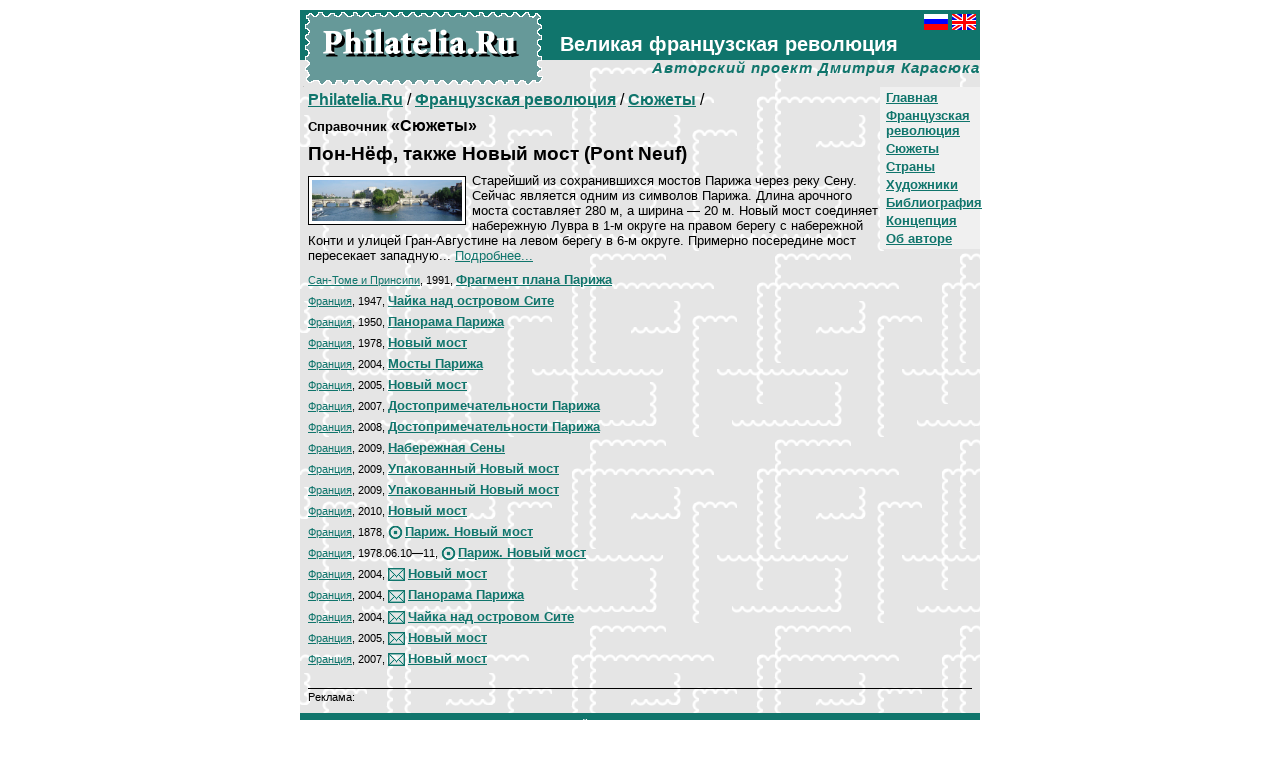

--- FILE ---
content_type: text/html; charset=Windows-1251
request_url: http://philatelia.ru/revolution/plots/?id=2483
body_size: 11834
content:

<HTML>
<HEAD>
<META http-equiv="Content-Type" content="text/html; charset=windows-1251">
<TITLE>Philatelia.Ru: Французская революция / Сюжеты / Новый мост</TITLE>
<meta name="Description" content="Великая французская революция. Авторский проект Дмитрия Карасюка. Филателистические каталоги">
<link rel="stylesheet" href="/global/default.css">
</HEAD>

<BODY bgcolor="#FFFFFF" text="#000000" link="#10756C" vlink="#10756C" alink="#009900" leftMargin=10 topMargin=10 marginwidth=10 marginheight=10>

<div align=center>
<table width=680 cellspacing=0 cellpadding=0 border=0 bgcolor="#E5E5E5" BACKGROUND="/img/pagefone.gif">
<tr>
<td>
<table cellspacing=0 cellpadding=0 border=0>
<tr>
<td valign=top rowspan=2 bgcolor="#10756C" BACKGROUND="/img/titlefone.gif">
<div class=sptit1><a href="http://www.philatelia.ru/" class=lnwb><img src="/img/sitelogoru.gif" width=240 height=76 border=0 vspace=0 hspace=0 alt="Philatelia.Ru"></a></div>
</td>
<td valign=top width="100%" height=50 bgcolor="#10756C">
<div class=sptit2><a href="http://www.philatelia.ru/revolution/plots/?id=2483"><img src="/img/ru_flag.gif" width=24 height=16 border=0 vspace=0 hspace=0 alt="Russian"></a><img src="/img/blk.gif" width=4 height=1><a href="http://www.philatelia.net/revolution/plots/?id=2483"><img src="/img/gb_flag.gif" width=24 height=16 border=0 vspace=0 hspace=0 alt="English"></a></div>
<div class=sptit3><b>Великая французская революция</b></div>
</td>
<tr>
<td valign=top width="100%" height=26 align=right>
<div class=sptit4>Авторский проект Дмитрия Карасюка</div>
</td>
</tr>
</table>
</td>
</tr>
<tr>
<td height=280 valign=top>



<div class=blkr><noindex><!--Rating@Mail.ru COUNTER--><script language="JavaScript" type="text/javascript"><!--
d=document;var a='';a+=';r='+escape(d.referrer)
js=10//--></script><script language="JavaScript1.1" type="text/javascript"><!--
a+=';j='+navigator.javaEnabled()
js=11//--></script><script language="JavaScript1.2" type="text/javascript"><!--
s=screen;a+=';s='+s.width+'*'+s.height
a+=';d='+(s.colorDepth?s.colorDepth:s.pixelDepth)
js=12//--></script><script language="JavaScript1.3" type="text/javascript"><!--
js=13//--></script><script language="JavaScript" type="text/javascript"><!--
d.write('<img src="http://top.list.ru/counter'+
'?id=687300;js='+js+a+';rand='+Math.random()+
'" height=1 width=1/>')
if(11<js)d.write('<'+'!-- ')//--></script><noscript><img
src="http://top.list.ru/counter?js=na;id=687300"
height=1 width=1 alt=""/></noscript><script language="JavaScript" type="text/javascript"><!--
if(11<js)d.write('--'+'>')//--></script><!--/COUNTER--><!--begin of Rambler's Top100 code -->
<a href="http://top100.rambler.ru/top100/">
<img src="http://counter.rambler.ru/top100.cnt?556771" alt="" width=1 height=1 border=0></a>
<!--end of Top100 code--><!--LiveInternet counter--><script language="JavaScript"><!--
document.write('<img src="http://counter.yadro.ru/hit?r'+
escape(document.referrer)+((typeof(screen)=='undefined')?'':
';s'+screen.width+'*'+screen.height+'*'+(screen.colorDepth?
screen.colorDepth:screen.pixelDepth))+';'+Math.random()+
'" width=1 height=1 alt="">')//--></script><!--/LiveInternet--><!-- SpyLOG f:0210 --><script language="javascript"><!--
Mu="u5548.41.spylog.com";Md=document;Mnv=navigator;Mp=0;
Md.cookie="b=b";Mc=0;if(Md.cookie)Mc=1;Mrn=Math.random();
Mn=(Mnv.appName.substring(0,2)=="Mi")?0:1;Mt=(new Date()).getTimezoneOffset();
Mz="p="+Mp+"&rn="+Mrn+"&c="+Mc+"&tl=0&ls=0&ln=0&t="+Mt;
if(self!=top){Mfr=1;}else{Mfr=0;}Msl="1.0";
//--></script><script language="javascript1.1"><!--
Mpl="";Msl="1.1";Mj = (Mnv.javaEnabled()?"Y":"N");Mz+='&j='+Mj;
//--></script><script language="javascript1.2"><!-- 
Msl="1.2";Ms=screen;Mpx=(Mn==0)?Ms.colorDepth:Ms.pixelDepth;
Mz+="&wh="+Ms.width+'x'+Ms.height+"&px="+Mpx;
//--></script><script language="javascript1.3"><!--
Msl="1.3";//--></script><script language="javascript"><!--
My="";My+="<img src='http://"+Mu+"/cnt?cid=554841&"+Mz+"&sl="+Msl+"&r="+escape(Md.referrer)+"&fr="+Mfr+"&pg="+escape(window.location.href);
My+="' border=0 width=1 height=1 alt='SpyLOG'>";
Md.write(My);//--></script><noscript>
<img src="http://u5548.41.spylog.com/cnt?cid=554841&p=0" alt='SpyLOG' border='0' width=1 height=1 >
</noscript><!-- SpyLOG --></noindex></div>




<div class=menub><div class=menua><b><a href="/">Главная</a></b></div>
<div class=menua><b><a href="/revolution/">Французская революция</a></b></div>
<div class=menua><b><a href="/revolution/plots/">Сюжеты</a></b></div>
<div class=menua><b><a href="/revolution/countries/">Страны</a></b></div>
<div class=menua><b><a href="/revolution/artists/">Художники</a></b></div>
<div class=menua><b><a href="/revolution/about/">Библиография</a></b></div>
<div class=menua><b><a href="/about/">Концепция</a></b></div>
<div class=menua><b><a href="/about/?id=5">Об авторе</a></b></div>
</div>
<p class=pageurl><a href="/"><b>Philatelia.Ru</b></a> / <a href="/revolution/"><b>Французская революция</b></a> / <a href="/revolution/plots/"><b>Сюжеты</b></a> / </p>
<div class=diti_bl>
<h4 class=dtit_t0><small>Справочник</small> «Сюжеты»</h4>
<h3 class=dtit_t0>Пон-Нёф, также Новый мост (Pont Neuf)</h3>
<div class=pic1L id=picbord><a href="/pict/cat3/dir1/2483ru.jpg" target=_blank><img src="/pict/cat3/dir1/2483ru.jpg"  hspace=3 vspace=3 border=0 width=150 alt="Пон-Нёф, также Новый мост (Pont Neuf)"></a></div>
<p class=dtit_t1>Старейший из сохранившихся мостов Парижа через реку Сену. Сейчас является одним из символов Парижа.
Длина арочного моста составляет 280 м, а ширина — 20 м. Новый мост соединяет набережную Лувра в 1-м округе на правом берегу с набережной Конти и улицей Гран-Августине на левом берегу в 6-м округе. Примерно посередине мост пересекает западную... <a href="/revolution/plots/?more=1&id=2483">Подробнее...</a></p>
<div class=blkr><br clear=left></div>
<p class=list_ps><small><a href="/revolution/countries/?id=189">Сан-Томе и Принсипи</a>, 1991, </small><a href="/revolution/stamps/?id=15737"><b>Фрагмент плана Парижа</b></a></p>
<p class=list_ps><small><a href="/revolution/countries/?id=3">Франция</a>, 1947, </small><a href="/revolution/stamps/?id=10040"><b>Чайка над островом Сите</b></a></p>
<p class=list_ps><small><a href="/revolution/countries/?id=3">Франция</a>, 1950, </small><a href="/revolution/stamps/?id=15935"><b>Панорама Парижа</b></a></p>
<p class=list_ps><small><a href="/revolution/countries/?id=3">Франция</a>, 1978, </small><a href="/revolution/stamps/?id=15960"><b>Новый мост</b></a></p>
<p class=list_ps><small><a href="/revolution/countries/?id=3">Франция</a>, 2004, </small><a href="/revolution/stamps/?id=15991"><b>Мосты Парижа</b></a></p>
<p class=list_ps><small><a href="/revolution/countries/?id=3">Франция</a>, 2005, </small><a href="/revolution/stamps/?id=15990"><b>Новый мост</b></a></p>
<p class=list_ps><small><a href="/revolution/countries/?id=3">Франция</a>, 2007, </small><a href="/revolution/stamps/?id=15964"><b>Достопримечательности Парижа</b></a></p>
<p class=list_ps><small><a href="/revolution/countries/?id=3">Франция</a>, 2008, </small><a href="/revolution/stamps/?id=15962"><b>Достопримечательности Парижа</b></a></p>
<p class=list_ps><small><a href="/revolution/countries/?id=3">Франция</a>, 2009, </small><a href="/revolution/stamps/?id=15993"><b>Набережная Сены</b></a></p>
<p class=list_ps><small><a href="/revolution/countries/?id=3">Франция</a>, 2009, </small><a href="/revolution/stamps/?id=15994"><b>Упакованный Новый мост</b></a></p>
<p class=list_ps><small><a href="/revolution/countries/?id=3">Франция</a>, 2009, </small><a href="/revolution/stamps/?id=15995"><b>Упакованный Новый мост</b></a></p>
<p class=list_ps><small><a href="/revolution/countries/?id=3">Франция</a>, 2010, </small><a href="/revolution/stamps/?id=15992"><b>Новый мост</b></a></p>
<p class=list_ps><small><a href="/revolution/countries/?id=3">Франция</a>, 1878, </small><a href="/revolution/stamps/?id=15998"><img src="/img/bs1.gif" width=17 height=13 align=absmiddle border=0><b>Париж. Новый мост</b></a></p>
<p class=list_ps><small><a href="/revolution/countries/?id=3">Франция</a>, 1978.06.10—11, </small><a href="/revolution/stamps/?id=15997"><img src="/img/bs1.gif" width=17 height=13 align=absmiddle border=0><b>Париж. Новый мост</b></a></p>
<p class=list_ps><small><a href="/revolution/countries/?id=3">Франция</a>, 2004, </small><a href="/revolution/stamps/?id=15980"><img src="/img/bs2.gif" width=20 height=13 align=absmiddle border=0><b>Новый мост</b></a></p>
<p class=list_ps><small><a href="/revolution/countries/?id=3">Франция</a>, 2004, </small><a href="/revolution/stamps/?id=15934"><img src="/img/bs2.gif" width=20 height=13 align=absmiddle border=0><b>Панорама Парижа</b></a></p>
<p class=list_ps><small><a href="/revolution/countries/?id=3">Франция</a>, 2004, </small><a href="/revolution/stamps/?id=15963"><img src="/img/bs2.gif" width=20 height=13 align=absmiddle border=0><b>Чайка над островом Сите</b></a></p>
<p class=list_ps><small><a href="/revolution/countries/?id=3">Франция</a>, 2005, </small><a href="/revolution/stamps/?id=15996"><img src="/img/bs2.gif" width=20 height=13 align=absmiddle border=0><b>Новый мост</b></a></p>
<p class=list_ps><small><a href="/revolution/countries/?id=3">Франция</a>, 2007, </small><a href="/revolution/stamps/?id=15959"><img src="/img/bs2.gif" width=20 height=13 align=absmiddle border=0><b>Новый мост</b></a></p>
</div>
<div style="padding:0px 8px 10px 8px;"><p style="font-size:11px;border-top:1px solid;margin:0;padding-top:2px;">Реклама: <script type="text/javascript">
<!--
var _acic={dataProvider:10};(function(){var e=document.createElement("script");e.type="text/javascript";e.async=true;e.src="https://www.acint.net/aci.js";var t=document.getElementsByTagName("script")[0];t.parentNode.insertBefore(e,t)})()
//-->
</script></p></div>
</td>
</tr>
<tr>
<td bgcolor="#10756C"><div class=coop>© 2003-2026 <a href="mailto:mail@philatelia.ru" class=lnw>Дмитрий Карасюк</a>. Идея, подготовка, составление</div>
</td>
</tr>

</table>
<div style="padding: 10px 0px 0px 0px; font-size: 10px">
<noindex>
<!-- начало HTML-кода рейтинга "УралWeb" --> <a href="http://www.uralweb.ru/hits/philatelia/go" target="_blank"><img border=0 width=88 height=31 src="http://www.uralweb.ru/hits/philatelia" alt="Рейтинг ресурсов &quot;УралWeb&quot;"></a><!-- конец HTML-кода рейтинга "УралWeb" -->
<!--Rating@Mail.ru LOGO--><a target=_blank href="http://top.mail.ru/jump?from=687300"><img src="http://top.list.ru/counter?id=687300;t=53;l=1" border=0 height=31 width=88 alt="Рейтинг@Mail.ru"/></a><!--/LOGO-->
<!--begin of Top100 logo--><a target=_blank href="http://top100.rambler.ru/top100/"><img src="http://top100-images.rambler.ru/top100/banner-88x31-rambler-green2.gif" alt="Rambler's Top100" width=88 height=31 border=0></a><!--end of Top100 logo -->
<!--LiveInternet logo--><a href="http://www.liveinternet.ru/click" target=liveinternet><img src="http://counter.yadro.ru/logo?21.13" border=0 alt="liveinternet.ru: показано число просмотров за 24 часа, посетителей за 24 часа и за сегодня" width=88 height=31></a><!--/LiveInternet-->
<script language="javascript"><!--
Mrn=Math.random();Mz="";
My="<a href='http://u5548.41.spylog.com/cnt?cid=554841&f=3&rn="+Mrn+"' target='_blank'><img src='http://u5548.41.spylog.com/cnt?cid=554841&";
My+="p=0&f=4&rn="+Mrn+Mz+"' border=0 width=88 height=31 alt='SpyLOG'></a>";Md.write(My); 
//--></script><noscript>
<a href="http://u5548.41.spylog.com/cnt?cid=554841&f=3&p=0" target="_blank">
<img src="http://u5548.41.spylog.com/cnt?cid=554841&p=0&f=4" alt='SpyLOG' border='0' width=88 height=31 ></a> 
</noscript>
</noindex>
</div>
</div>

</body>
</html>


--- FILE ---
content_type: text/css
request_url: http://philatelia.ru/global/default.css
body_size: 4016
content:
P, DIV, TD, H1, H2, H3, H4, H5	{ font-family: Arial, Verdana, Helvetica, sans-serif; }

/*	line-height:	*/

.sptit0	{
	}
.sptit1	{
	font-size: 1px; line-height: 1px; 
	padding: 0px 0px 0px 4px; margin: 0px 0px 0px 0px;
	}
.sptit2	{
	font-size: 1px; line-height: 1px; text-align: right;
	padding: 4px 4px 0px 0px; margin: 0px 0px 0px 0px;
	}
.sptit3	{
	font-size: 20px; line-height: 20px; font-weight: bold; color: #ffffff;
	padding: 4px 0px 0px 16px; margin: 0px 0px 0px 0px;
	}
.sptit4	{
	font-size: 15px; line-height: 15px; font-weight: bold; font-style: italic; letter-spacing: 1px; color: #10756C;
	padding: 0px 0px 0px 0px; margin: 0px 0px 0px 0px;
	}

.pageurl
	{
	padding: 4px 8px 4px 8px; margin: 0px 0px 0px 0px;
	}


.menub	{
	float: right; width: 100px;
	background: #F0F0F0 none; /* border-width: 1px 1px 1px 1px; border-style: solid; border-color: #000000; */
	padding: 0px 0px 0px 0px; margin: 0px 0px 0px 0px;
	}
.menua	{
	font-size: 80%;
	margin: 3px 6px 3px 6px;
	}


.pic1	{ width: 156px; }
.pic1L	{ width: 156px; float: left; margin: 3px 6px 3px 0px; }
.pic1R	{ width: 156px; float: right; margin: 3px 0px 3px 6px; }
.pic1T	{ width: 156px; margin: 3px 12px 3px 0px; }
.pic3	{ width: 306px; margin: 3px 0px 3x 0px; }
.pic3L	{ width: 306px; float: left; margin: 3px 6px 3x 0px; }
.pic3R	{ width: 306px; float: right; margin: 3px 0px 3px 6px; }
#picbord
	{ 
	background: #FFFFFF none; border-width: 1px; border-style: solid; border-color: #000000;
	}

.pnew	{ font-weight: bold; color: #ff0000; font-family: Verdana; }

.cat_bl
	{
	padding: 4px 8px 16px 8px; margin: 0px 0px 0px 0px;
	}
.cat_bl1
	{ width: 75%; }
.cat_t0
	{
	padding: 0px 0px 0px 0px; margin: 0px 0px 8px 0px;
	}
.cat_t1
	{
	font-size: 80%;
	padding: 0px 0px 0px 0px; margin: 0px 0px 4px 0px;
	}
.cat_ti
	{
	font-size: 100%;
	padding: 0px 0px 0px 0px; margin: 8px 0px 8px 0px;
	}
.cat_tx
	{
	font-size: 80%;
	padding: 0px 0px 0px 0px; margin: 0px 0px 4px 0px;
	}
.cat_ln	{
	font-size: 80%; font-weight: bold; font-style: italic; text-align: right;
	padding: 0px 0px 0px 0px; margin: 0px 0px 4px 0px;
	}
.cat_ln	SPAN	{ font-size:8px; display:none1; }


.diti_bl
	{
	padding: 4px 8px 16px 8px; margin: 0px 0px 0px 0px;
	}
.dtit_t0
	{
	padding: 0px 0px 0px 0px; margin: 0px 0px 8px 0px;
	}
.dtit_t1
	{
	font-size: 80%;
	padding: 0px 0px 0px 0px; margin: 0px 0px 8px 0px;
	}
.dtit_ti
	{
	font-size: 100%;
	padding: 0px 0px 0px 0px; margin: 8px 0px 8px 0px;
	}
.dtit_tx
	{
	font-size: 80%;
	padding: 0px 0px 0px 0px; margin: 0px 0px 8px 0px;
	}


.dtxt_ti
	{
	font-size: 100%;
	padding: 0px 0px 0px 0px; margin: 8px 0px 8px 0px;
	}
.dtxt_tx
	{
	font-size: 80%;
	padding: 0px 0px 0px 0px; margin: 0px 0px 8px 0px;
	}


.stmp_ti
	{
	font-size: 100%;
	padding: 0px 0px 0px 0px; margin: 8px 0px 8px 0px;
	}
.stmp_tx
	{
	font-size: 80%;
	padding: 0px 0px 0px 0px; margin: 0px 0px 4px 0px;
	}
.stmp_se
	{
	font-size: 80%;
	padding: 0px 0px 0px 0px; margin: 0px 0px 4px 0px;
	}
.stmp_cyn
	{
	font-size: 80%;
	padding: 0px 0px 0px 0px; margin: 0px 0px 4px 0px;
	}
.stmp_ph
	{
	font-size: 80%;
	padding: 0px 0px 0px 0px; margin: 0px 0px 4px 0px;
	}



.list_pg
	{
	font-size: 80%;
	padding: 0px 0px 0px 0px; margin: 0px 0px 4px 0px;
	}
.list_ps
	{
	font-size: 80%;
	padding: 0px 0px 0px 0px; margin: 0px 0px 6px 0px;
	}

.blkr	{ font-size: 1px; }

.coop	{
	font-size: 10px; line-height: 10px; text-align: center; font-weight: bold; color: #ffffff;
	padding: 6px 0px 6px 0px; margin: 0px 0px 0px 0px;
	font-family: Verdana, Arial, Helvetica, sans-serif;
	}

A.lnw		{ color: #FFFFFF; }
A.lnw:link	{ color: #FFFFFF; }
A.lnw:visited	{ color: #FFFFFF; }
A.lnw:hover	{ color: #FFFFFF; }
A.lnw:active	{ color: #FFFFFF; }

.lnwb		{ font-weight: bold; color: #FFFFFF; }
A.lnwb		{ color: #FFFFFF; }
A.lnwb:link	{ color: #FFFFFF; }
A.lnwb:visited	{ color: #FFFFFF; }
A.lnwb:hover	{ color: #FFFFFF; }
A.lnwb:active	{ color: #FFFFFF; }


A		{ }
A:link		{ color: #10756C; }
A:visited	{ color: #10756C; }
A:hover		{ color: #009900; }
A:active	{ COLOR: #009900; }
